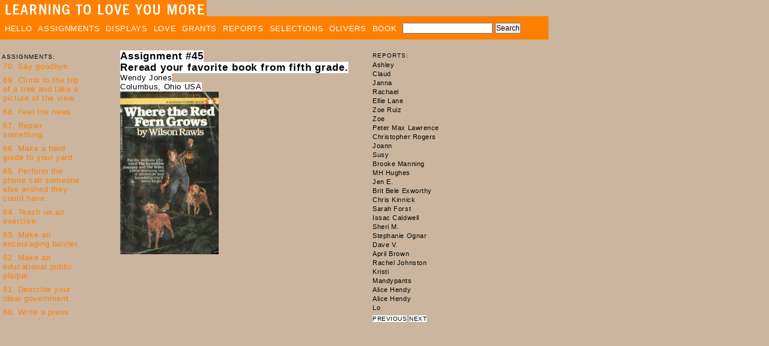

--- FILE ---
content_type: text/html
request_url: http://ww.learningtoloveyoumore.com/reports/45/jones_wendy.php
body_size: 6737
content:
<html>

<head>
<meta name="description" content="Learning To Love You More">

<link rel="stylesheet" href="/assets/css/learning.css" type="text/css">


<script language="javascript">

<!--
function MM_reloadPage(init) {  //reloads the window if Nav4 resized
  if (init==true) with (navigator) {if ((appName=="Netscape")&&(parseInt(appVersion)==4)) {
    document.MM_pgW=innerWidth; document.MM_pgH=innerHeight; onresize=MM_reloadPage; }}
  else if (innerWidth!=document.MM_pgW || innerHeight!=document.MM_pgH) location.reload();
}

MM_reloadPage(true);

function newImage(arg) {
	if (document.images) {
	rslt = new Image();
	rslt.src = arg;
	return rslt;
	}
}

function changeImages() {
	if (document.images && (preloadFlag == true)) {
	for (var i=0; i<changeImages.arguments.length; i+=2) {
	document[changeImages.arguments[i]].src = eval(changeImages.arguments[i+1] + ".src");
	}
}

}

var preloadFlag = false;

function preloadImages() {
	if (document.images) {
		image1on = newImage("/assets/images/nav_hello_f2.gif");
		image1off = newImage("/assets/images/nav_hello.gif");
		image2on = newImage("/assets/images/nav_friends_f2.gif");
		image2off = newImage("/assets/images/nav_friends.gif");
		image3on = newImage("/assets/images/nav_helping_f2.gif");
		image3off = newImage("/assets/images/nav_helping.gif");
		image4on = newImage("/assets/images/nav_displays_f2.gif");
		image4off = newImage("/assets/images/nav_displays.gif");
		image5on = newImage("/assets/images/nav_love_f2.gif");
		image5off = newImage("/assets/images/nav_love.gif");
		image6on = newImage("/assets/images/nav_home_f2.gif");
		image6off = newImage("/assets/images/nav_home.gif");
		image7on = newImage("/assets/images/nav_questions_f2.gif");
		image7off = newImage("/assets/images/nav_questions.gif");
		image8on = newImage("/assets/images/nav_reports_f2.gif");
		image8off = newImage("/assets/images/nav_reports.gif");
		preloadFlag = true;
	}
}

preloadImages();

// -->

</script>
<script type="text/javascript">

  var _gaq = _gaq || [];
  _gaq.push(['_setAccount', 'UA-24757168-1']);
  _gaq.push(['_trackPageview']);

  (function() {
    var ga = document.createElement('script'); ga.type = 'text/javascript'; ga.async = true;
    ga.src = ('https:' == document.location.protocol ? 'https://ssl' : 'http://www') + '.google-analytics.com/ga.js';
    var s = document.getElementsByTagName('script')[0]; s.parentNode.insertBefore(ga, s);
  })();

</script>

<title>Learning To Love You More</title>

<meta http-equiv="Content-Type" content="text/html; charset=iso-8859-1">

<script language="JavaScript">
/* Extension written by David G. Miles (http://www.z3roadster.net/dreamweaver/)
based in part on code written by Thomas Brattli (http://www.bratta.com)*/
// Courtesy of SimplytheBest.net (http://simplythebest.net/info/dhtml_scripts.html)
if(document.images) {
		currentslide=1;
		maxslides=1;
		slide = new Array(maxslides+1);
			slide[1]=new Image(700,900);
			slide[1].src='../../assets/images/45/jones_wendy/1.jpg';
				}
	function prevSlide() { 
		if(document.images) {
			currentslide--; 
			if(currentslide<1) currentslide=maxslides; 
			document.images['slide'].src=slide[currentslide].src;
					} 
	} 
	function nextSlide() { 
		if(document.images) {
			currentslide++;
			if(currentslide>maxslides) currentslide=1; 
			document.images['slide'].src=slide[currentslide].src;
					} 
	} 
</script>

</head>

		<body bgcolor="#cbb59f" marginwidth="0" marginheight="0" topmargin="0" bottommargin="0" leftmargin="0" rightmargin="0" onload="soopaPopSetup();">
		<div><a href="/index.php" class="image"><img src="/assets/images/top/title_orange.gif" border="0" alt="Learning To Love You More"/></a></td> 
		<div id="topnav">
			<a href="/hello/index.php" class="topnav">HELLO</a> 
			<a href="/index.php" class="topnav">ASSIGNMENTS</a>
			<a href="/displays/index.php" class="topnav">DISPLAYS</a>
			<a href="/love/index.php" class="topnav">LOVE</a>
			<a href="/grants.php" class="topnav">GRANTS</a>
			<a href="/reportlists/date_0409.php" class="topnav">REPORTS</a>
			<a href="/selections/index.php" class="topnav">SELECTIONS</a>
			<a href="/oliver_family/index.php" class="topnav">OLIVERS</a>
			<a href="/book.php" class="topnav">BOOK</a> 
			<FORM method="GET" action="http://www.google.com/u/learningtoloveyoumore" target="_blank"> 
			<input type="text" name="q" maxlength="255" value="" style="width:150px;" />
			<input type="submit" name="sa" VALUE="Search" />
			</FORM>
		</div>
		<table border="0" cellspacing="0" cellpadding="0" valign="top">
		<tr>
			<td width="170" valign="top">
				<img src="/assets/images/shim.gif" width="10" height="20" border="0"><br />
				<p class="smbodybold">&nbsp;ASSIGNMENTS:</p>
				<iframe src="/navassign.php" allowtransparency="true" width="170" height="430" frameborder="0" align="left"></iframe>
				</td>
				<td width="30" valign="top">&nbsp;</td>
				<td valign="top">
			<table border="0" cellspacing="0" cellpadding="0">
		<tr>
		<td width="400" valign="top">		<a href="45.php" class="headerone2">
		<span class="headerone2">
		Assignment #45<br></span>
		<span class="headerone2">Reread your favorite book from fifth grade.</a><br></span>
		<span class="bodytext2">
				Wendy Jones
				<br>Columbus, Ohio USA		<br>
				

		</td>
			<td valign="top" rowspan="2"><img src="/assets/images/shim.gif" width="20" height="100" border="0"></td>
			
			<td valign="top" rowspan="2">
				
	<p class="smbodybold">REPORTS:</p>
	<iframe src="/reports/reportnav.php?assignnum=45" allowtransparency="true" width="160" height="420" frameborder="0"></iframe>
				<p>
						<a href="../../reports/45/tigner_amanda.php" target="_parent" class="smbanner">PREVIOUS</a> <a href="../../reports/45/jones_wendy2.php" target="_parent" class="smbanner">NEXT</a></p>
			</td>
				<p>&nbsp;</p>			
								
	</tr>
	<tr>
		<td width="400" valign="top">
			<table width="400" border="0" cellspacing="0" cellpadding="0">
				<tr>
					<td width="400" height="1" valign="top" colspan="3"><img src="/assets/images/shim.gif" width="400" height="1" border="0"></td>
				</tr>
									<tr>
						<td width="400" colspan="3" valign="top"><img src="/assets/images/45/jones_wendy/1.jpg" border="0" name="slide"><br><span class="bodytext2" id="slidetext"></div></td>
					</tr>
									<tr>
					<td width="400" colspan="3" valign="top">
						<br>
						<p>&nbsp;</p>
						<p>&nbsp;</p>
					</td>
				</tr>
				<tr>
					<td width="400" valign="top" colspan="4"><img src="/assets/images/shim.gif" width="400" height="500" border="0">
						<p span class="bodytext">&nbsp;</p>
						<p span class="bodytext">&nbsp;</p>
		</td>
		</tr>
		</table>
	</td>
	</tr>
	</table>
	</td>
		</tr>
		</table>

</body>

</html>


--- FILE ---
content_type: text/html
request_url: http://ww.learningtoloveyoumore.com/reports/reportnav.php?assignnum=45
body_size: 18707
content:
<html>
<head>
<meta name="description" content="Learning To Love You More">

<link rel="stylesheet" href="/assets/css/learning.css" type="text/css">


<script language="javascript">

<!--
function MM_reloadPage(init) {  //reloads the window if Nav4 resized
  if (init==true) with (navigator) {if ((appName=="Netscape")&&(parseInt(appVersion)==4)) {
    document.MM_pgW=innerWidth; document.MM_pgH=innerHeight; onresize=MM_reloadPage; }}
  else if (innerWidth!=document.MM_pgW || innerHeight!=document.MM_pgH) location.reload();
}

MM_reloadPage(true);

function newImage(arg) {
	if (document.images) {
	rslt = new Image();
	rslt.src = arg;
	return rslt;
	}
}

function changeImages() {
	if (document.images && (preloadFlag == true)) {
	for (var i=0; i<changeImages.arguments.length; i+=2) {
	document[changeImages.arguments[i]].src = eval(changeImages.arguments[i+1] + ".src");
	}
}

}

var preloadFlag = false;

function preloadImages() {
	if (document.images) {
		image1on = newImage("/assets/images/nav_hello_f2.gif");
		image1off = newImage("/assets/images/nav_hello.gif");
		image2on = newImage("/assets/images/nav_friends_f2.gif");
		image2off = newImage("/assets/images/nav_friends.gif");
		image3on = newImage("/assets/images/nav_helping_f2.gif");
		image3off = newImage("/assets/images/nav_helping.gif");
		image4on = newImage("/assets/images/nav_displays_f2.gif");
		image4off = newImage("/assets/images/nav_displays.gif");
		image5on = newImage("/assets/images/nav_love_f2.gif");
		image5off = newImage("/assets/images/nav_love.gif");
		image6on = newImage("/assets/images/nav_home_f2.gif");
		image6off = newImage("/assets/images/nav_home.gif");
		image7on = newImage("/assets/images/nav_questions_f2.gif");
		image7off = newImage("/assets/images/nav_questions.gif");
		image8on = newImage("/assets/images/nav_reports_f2.gif");
		image8off = newImage("/assets/images/nav_reports.gif");
		preloadFlag = true;
	}
}

preloadImages();

// -->

</script>
<script type="text/javascript">

  var _gaq = _gaq || [];
  _gaq.push(['_setAccount', 'UA-24757168-1']);
  _gaq.push(['_trackPageview']);

  (function() {
    var ga = document.createElement('script'); ga.type = 'text/javascript'; ga.async = true;
    ga.src = ('https:' == document.location.protocol ? 'https://ssl' : 'http://www') + '.google-analytics.com/ga.js';
    var s = document.getElementsByTagName('script')[0]; s.parentNode.insertBefore(ga, s);
  })();

</script>

<title>Learning To Love You More</title>
<link rel="stylesheet" href="/assets/css/learning.css" type="text/css">


<script language="javascript">

<!--

function afterLoad() {
	var vScroll = getCookie("reportNavScroll45");
	if (vScroll)
		scroll(0, vScroll);
	setInterval("onScroll()",100);
}

function setCookie(cookieName,cookieValue,nDays) {
// alert("cookie " + cookieName + ":" + cookieValue);
 var today = new Date();
 var expire = new Date();
 if (nDays==null || nDays==0) nDays=1;
 expire.setTime(today.getTime() + 3600000*24*nDays);
 document.cookie = cookieName+"="+escape(cookieValue)
                 + ";expires="+expire.toGMTString();
}

function getCookie(cookieName) {
	if(document.cookie) {
		var index = document.cookie.indexOf(cookieName);
		if (index != -1) {
			var countbegin = (document.cookie.indexOf(cookieName+"=", index) + 1);
			var countend = document.cookie.indexOf(";", index);
			if (countend == -1)
				countend = document.cookie.length;
			return document.cookie.substring(countbegin + cookieName.length, countend);
		}
	}
	return null;
}

function onScroll() {
	setCookie("reportNavScroll45", document.body.scrollTop,1);
}

// -->

</script>
</head>
<body style="background-color:cbb59f;" marginwidth="0" marginheight="0" topmargin="0" bottommargin="0" leftmargin="0" rightmargin="0" onload="afterLoad();" onscroll="onScroll();">

<p><a href="/reports/45/ashley.php" target="_parent" class="names">Ashley</a></p><p><a href="/reports/45/claud.php" target="_parent" class="names">Claud</a></p><p><a href="/reports/45/janna.php" target="_parent" class="names">Janna</a></p><p><a href="/reports/45/rachael.php" target="_parent" class="names">Rachael</a></p><p><a href="/reports/45/lane_ellie.php" target="_parent" class="names">Ellie Lane</a></p><p><a href="/reports/45/ruiz_zoe.php" target="_parent" class="names">Zoe Ruiz</a></p><p><a href="/reports/45/zoe2.php" target="_parent" class="names">Zoe</a></p><p><a href="/reports/45/lawrence_peter.php" target="_parent" class="names">Peter Max Lawrence</a></p><p><a href="/reports/45/rogers_christopher.php" target="_parent" class="names">Christopher Rogers</a></p><p><a href="/reports/45/joann.php" target="_parent" class="names">Joann</a></p><p><a href="/reports/45/susy.php" target="_parent" class="names">Susy</a></p><p><a href="/reports/45/manning_brooke.php" target="_parent" class="names">Brooke Manning</a></p><p><a href="/reports/45/hughes_mh.php" target="_parent" class="names">MH Hughes</a></p><p><a href="/reports/45/e_jen.php" target="_parent" class="names">Jen E.</a></p><p><a href="/reports/45/exworthy_brit.php" target="_parent" class="names">Brit Bele Exworthy</a></p><p><a href="/reports/45/kinnick_chris.php" target="_parent" class="names">Chris Kinnick</a></p><p><a href="/reports/45/forst_sarah.php" target="_parent" class="names">Sarah Forst</a></p><p><a href="/reports/45/caldwell_issac.php" target="_parent" class="names">Issac Caldwell</a></p><p><a href="/reports/45/m_sheri.php" target="_parent" class="names">Sheri M.</a></p><p><a href="/reports/45/ognar_stephanie.php" target="_parent" class="names">Stephanie Ognar</a></p><p><a href="/reports/45/v_dave.php" target="_parent" class="names">Dave V.</a></p><p><a href="/reports/45/brown_april.php" target="_parent" class="names">April Brown</a></p><p><a href="/reports/45/johnston_rachel.php" target="_parent" class="names">Rachel Johnston</a></p><p><a href="/reports/45/kristi.php" target="_parent" class="names">Kristi</a></p><p><a href="/reports/45/mandypants.php" target="_parent" class="names">Mandypants</a></p><p><a href="/reports/45/hendy_alice.php" target="_parent" class="names">Alice Hendy</a></p><p><a href="/reports/45/hendy_alice2.php" target="_parent" class="names">Alice Hendy</a></p><p><a href="/reports/45/lo.php" target="_parent" class="names">Lo</a></p><p><a href="/reports/45/lo2.php" target="_parent" class="names">Lo</a></p><p><a href="/reports/45/caprino_lisa.php" target="_parent" class="names">Lisa Caprino</a></p><p><a href="/reports/45/pocket_lauren.php" target="_parent" class="names">Lauren Pocket</a></p><p><a href="/reports/45/bt.php" target="_parent" class="names">b&t</a></p><p><a href="/reports/45/bt2.php" target="_parent" class="names">b&t</a></p><p><a href="/reports/45/valentino_sasha.php" target="_parent" class="names">Sasha Valentino</a></p><p><a href="/reports/45/sena.php" target="_parent" class="names">Sena</a></p><p><a href="/reports/45/teel_emily.php" target="_parent" class="names">Emily Teel</a></p><p><a href="/reports/45/sara.php" target="_parent" class="names">Sara</a></p><p><a href="/reports/45/kelly_margaret.php" target="_parent" class="names">Margaret Kelly</a></p><p><a href="/reports/45/d_alana.php" target="_parent" class="names">Alana D.</a></p><p><a href="/reports/45/p_arianna.php" target="_parent" class="names">Arianna P.</a></p><p><a href="/reports/45/pique.php" target="_parent" class="names">Pique</a></p><p><a href="/reports/45/allison.php" target="_parent" class="names">Allison</a></p><p><a href="/reports/45/femke.php" target="_parent" class="names">Femke</a></p><p><a href="/reports/45/slobodan.php" target="_parent" class="names">Slobodan</a></p><p><a href="/reports/45/keim_kaylee.php" target="_parent" class="names">Kaylee Keim</a></p><p><a href="/reports/45/lazarus_laura.php" target="_parent" class="names">Laura Lazarus</a></p><p><a href="/reports/45/thomas_kate.php" target="_parent" class="names">Kate Thomas</a></p><p><a href="/reports/45/bervig_hannah.php" target="_parent" class="names">Hannah Bervig</a></p><p><a href="/reports/45/czacki_catherine.php" target="_parent" class="names">Catherine Czacki</a></p><p><a href="/reports/45/nikolic_ivana.php" target="_parent" class="names">Ivana Nikolic</a></p><p><a href="/reports/45/pedante_leanne.php" target="_parent" class="names">Leanne Pedante</a></p><p><a href="/reports/45/symons_gregg.php" target="_parent" class="names">Gregg Symons</a></p><p><a href="/reports/45/ateah_joseph.php" target="_parent" class="names">Joseph Ateah</a></p><p><a href="/reports/45/mcmahon_jon.php" target="_parent" class="names">Jon McMahon</a></p><p><a href="/reports/45/carmen_marcia.php" target="_parent" class="names">Marcia Carmen</a></p><p><a href="/reports/45/mccarl_alex.php" target="_parent" class="names">Alex McCarl</a></p><p><a href="/reports/45/alicia.php" target="_parent" class="names">Alicia</a></p><p><a href="/reports/45/angell_jenny.php" target="_parent" class="names">Jenny Angell</a></p><p><a href="/reports/45/babish_liz.php" target="_parent" class="names">Liz Babish</a></p><p><a href="/reports/45/bergman_emily.php" target="_parent" class="names">Emily Bergman</a></p><p><a href="/reports/45/goebel_courtney.php" target="_parent" class="names">Courtney Goebel</a></p><p><a href="/reports/45/rehm_cindy.php" target="_parent" class="names">Cindy Rehm</a></p><p><a href="/reports/45/d_chen.php" target="_parent" class="names">Chen D.</a></p><p><a href="/reports/45/d_chen2.php" target="_parent" class="names">Chen D.</a></p><p><a href="/reports/45/carron_eileen.php" target="_parent" class="names">Eileen Carron</a></p><p><a href="/reports/45/isernia_marta.php" target="_parent" class="names">Marta Isernia</a></p><p><a href="/reports/45/knuttel_kate.php" target="_parent" class="names">Kate Knuttel</a></p><p><a href="/reports/45/maxwell_andrew.php" target="_parent" class="names">Andrew Maxwell</a></p><p><a href="/reports/45/nancy.php" target="_parent" class="names">Nancy</a></p><p><a href="/reports/45/janene_lisa.php" target="_parent" class="names">Lisa Janene</a></p><p><a href="/reports/45/newbegin_casey.php" target="_parent" class="names">Casey Newbegin</a></p><p><a href="/reports/45/leadley_sarah.php" target="_parent" class="names">Sarah Hing Leadley</a></p><p><a href="/reports/45/erika.php" target="_parent" class="names">Erika</a></p><p><a href="/reports/45/claussen_melody.php" target="_parent" class="names">Melody Claussen</a></p><p><a href="/reports/45/barrett_jennifer.php" target="_parent" class="names">Jennifer Barrett</a></p><p><a href="/reports/45/pierre_summer.php" target="_parent" class="names">Summer Pierre</a></p><p><a href="/reports/45/james_jessica.php" target="_parent" class="names">Jessica James</a></p><p><a href="/reports/45/carter_dana.php" target="_parent" class="names">Dana Carter</a></p><p><a href="/reports/45/schlipf_laura.php" target="_parent" class="names">Laura Schlipf</a></p><p><a href="/reports/45/barone_danielle.php" target="_parent" class="names">Danielle Barone</a></p><p><a href="/reports/45/conley_joe.php" target="_parent" class="names">Joe Conley</a></p><p><a href="/reports/45/kuebrich_nerissa.php" target="_parent" class="names">Nerissa Kuebrich</a></p><p><a href="/reports/45/kor_laura.php" target="_parent" class="names">Laura Kor</a></p><p><a href="/reports/45/massey_renee.php" target="_parent" class="names">Renee Massey</a></p><p><a href="/reports/45/six_matt.php" target="_parent" class="names">Matt Six</a></p><p><a href="/reports/45/mader_beth.php" target="_parent" class="names">Beth Mader</a></p><p><a href="/reports/45/alexandra.php" target="_parent" class="names">Alexandra</a></p><p><a href="/reports/45/taylor_jodi.php" target="_parent" class="names">Jodi Taylor</a></p><p><a href="/reports/45/r_todd.php" target="_parent" class="names">Todd R.</a></p><p><a href="/reports/45/arnold_lisa.php" target="_parent" class="names">Lisa Arnold</a></p><p><a href="/reports/45/caudilla_paula.php" target="_parent" class="names">Paula Caudilla</a></p><p><a href="/reports/45/desai_rita.php" target="_parent" class="names">Rita Desai</a></p><p><a href="/reports/45/quam_natasha.php" target="_parent" class="names">Natasha Quam</a></p><p><a href="/reports/45/clayton_stacy.php" target="_parent" class="names">Stacy Clayton</a></p><p><a href="/reports/45/m.php" target="_parent" class="names">*m</a></p><p><a href="/reports/45/chilibeck_gillian.php" target="_parent" class="names">Gillian Chilibeck</a></p><p><a href="/reports/45/georgina.php" target="_parent" class="names">Georgina</a></p><p><a href="/reports/45/q_suzie.php" target="_parent" class="names">Suzie Q.</a></p><p><a href="/reports/45/krista.php" target="_parent" class="names">Krista</a></p><p><a href="/reports/45/aem.php" target="_parent" class="names">AEM</a></p><p><a href="/reports/45/schroder_wayne.php" target="_parent" class="names">Wayne Schroder</a></p><p><a href="/reports/45/please_erin.php" target="_parent" class="names">Erin Please</a></p><p><a href="/reports/45/espinoza_demi.php" target="_parent" class="names">Demi Espinoza</a></p><p><a href="/reports/45/kate.php" target="_parent" class="names">Kate</a></p><p><a href="/reports/45/tigner_amanda.php" target="_parent" class="names">Amanda Tigner</a></p><p><a href="/reports/45/jones_wendy.php" target="_parent" class="names">Wendy Jones</a></p><p><a href="/reports/45/jones_wendy2.php" target="_parent" class="names">Wendy Jones</a></p><p><a href="/reports/45/berning_melody.php" target="_parent" class="names">Melody Berning</a></p><p><a href="/reports/45/tamaru_vanessa.php" target="_parent" class="names">Vanessa Tamaru</a></p><p><a href="/reports/45/taylor_brittanny.php" target="_parent" class="names">Brittanny Taylor</a></p><p><a href="/reports/45/patel_manisha.php" target="_parent" class="names">Manisha Patel</a></p><p><a href="/reports/45/filbin_erin.php" target="_parent" class="names">Erin Filbin</a></p><p><a href="/reports/45/galloway_lindsay.php" target="_parent" class="names">Lindsay Galloway</a></p><p><a href="/reports/45/carrington_rich.php" target="_parent" class="names">Rich Carrington</a></p><p><a href="/reports/45/devereux_michelle.php" target="_parent" class="names">Michelle Devereux</a></p><p><a href="/reports/45/perry_ryan.php" target="_parent" class="names">Ryan Perry</a></p><p><a href="/reports/45/fitzsimmons_mylissa.php" target="_parent" class="names">Mylissa Fitzsimmons</a></p><p><a href="/reports/45/woods_stevie.php" target="_parent" class="names">Stevie Woods</a></p><p><a href="/reports/45/laurajane.php" target="_parent" class="names">LauraJane</a></p><p><a href="/reports/45/howie_megan.php" target="_parent" class="names">Megan Howie</a></p><p><a href="/reports/45/l_clare.php" target="_parent" class="names">Clare L.</a></p><p><a href="/reports/45/meli.php" target="_parent" class="names">Meli</a></p><p><a href="/reports/45/beaudreault_claire.php" target="_parent" class="names">Claire Beaudreault</a></p><p><a href="/reports/45/culligan_christina.php" target="_parent" class="names">Christina Culligan</a></p><p><a href="/reports/45/jennifer.php" target="_parent" class="names">Jennifer</a></p><p><a href="/reports/45/meza_susana.php" target="_parent" class="names">Susana Meza</a></p><p><a href="/reports/45/livingston_jennifer.php" target="_parent" class="names">Jennifer Livingston</a></p><p><a href="/reports/45/herzinger_john.php" target="_parent" class="names">John Herzinger</a></p><p><a href="/reports/45/gb_david.php" target="_parent" class="names">David GB</a></p><p><a href="/reports/45/charron_danielle.php" target="_parent" class="names">Danielle Charron</a></p><p><a href="/reports/45/rebecca.php" target="_parent" class="names">Rebecca</a></p><p><a href="/reports/45/weinstock_ethan.php" target="_parent" class="names">Ethan Weinstock</a></p><p><a href="/reports/45/robinson_kenny.php" target="_parent" class="names">Kenny Robinson</a></p><p><a href="/reports/45/hall_daleth.php" target="_parent" class="names">Daleth Carey Hall</a></p><p><a href="/reports/45/ben.php" target="_parent" class="names">Ben</a></p><p><a href="/reports/45/busoni_ferruccio.php" target="_parent" class="names">Ferruccio Busoni</a></p><p><a href="/reports/45/d_fawne.php" target="_parent" class="names">Fawne D</a></p><p><a href="/reports/45/spurr_paula.php" target="_parent" class="names">Paula Spurr</a></p><p><a href="/reports/45/leah.php" target="_parent" class="names">Leah</a></p><p><a href="/reports/45/yolken_annajane.php" target="_parent" class="names">Annajane Yolken</a></p><p><a href="/reports/45/bLAZay00.php" target="_parent" class="names">bLAZay00</a></p><p><a href="/reports/45/julia.php" target="_parent" class="names">Julia</a></p><p><a href="/reports/45/aleshire_sarah.php" target="_parent" class="names">Sarah Aleshire</a></p><p><a href="/reports/45/hagendorf_colin.php" target="_parent" class="names">Colin Hagendorf</a></p><p><a href="/reports/45/neuburger_sarah.php" target="_parent" class="names">Sarah Neuburger</a></p><p><a href="/reports/45/b_sarah.php" target="_parent" class="names">Sarah B</a></p><p><a href="/reports/45/williams_richard.php" target="_parent" class="names">Richard Williams</a></p><p><a href="/reports/45/hwang_laura.php" target="_parent" class="names">Laura Hwang</a></p><p><a href="/reports/45/ono_mari.php" target="_parent" class="names">Mari Ono</a></p><p><a href="/reports/45/zoe.php" target="_parent" class="names">Zoe</a></p><p><a href="/reports/45/capehart_lucy.php" target="_parent" class="names">Lucy Capehart</a></p><p><a href="/reports/45/lily_aj.php" target="_parent" class="names">AJ Lily</a></p><p><a href="/reports/45/obrien_mandi.php" target="_parent" class="names">Mandi O'Brien</a></p><p><a href="/reports/45/talia.php" target="_parent" class="names">Talia</a></p><p><a href="/reports/45/sartwell_emma.php" target="_parent" class="names">Emma Sartwell</a></p><p><a href="/reports/45/winchell_bobbie.php" target="_parent" class="names">Bobbie Winchell</a></p><p><a href="/reports/45/brown_caitlin.php" target="_parent" class="names">Caitlin Brown</a></p><p><a href="/reports/45/aldrich_kyle.php" target="_parent" class="names">Kyle Aldrich</a></p><p><a href="/reports/45/bowles_paige.php" target="_parent" class="names">Paige Bowles-Zamfir</a></p><p><a href="/reports/45/bernard_daphne.php" target="_parent" class="names">Daphne Bernard</a></p><p><a href="/reports/45/ronald_reyna.php" target="_parent" class="names">Reyna Ronald</a></p><p><a href="/reports/45/sterling_angie.php" target="_parent" class="names">Angie Sterling</a></p><p><a href="/reports/45/burns_jason.php" target="_parent" class="names">Jason Burns</a></p><p><a href="/reports/45/dhaem_megan.php" target="_parent" class="names">Megan D'Haem</a></p>
<p>&nbsp;</p>
</body>
</html>
